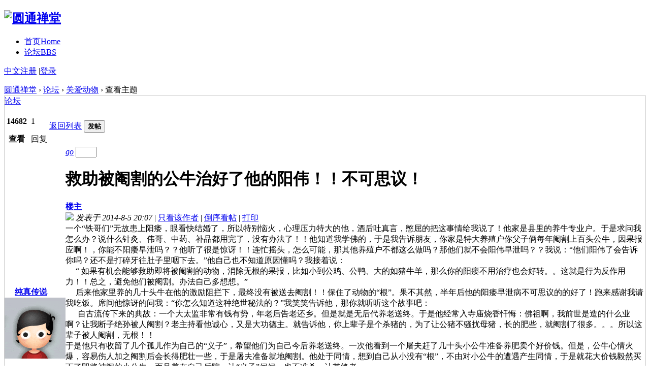

--- FILE ---
content_type: text/html; charset=gbk
request_url: http://yuantongct.com/forum.php?mod=viewthread&tid=20174&extra=page%3D1
body_size: 14138
content:
<!DOCTYPE html PUBLIC "-//W3C//DTD XHTML 1.0 Transitional//EN" "http://www.w3.org/TR/xhtml1/DTD/xhtml1-transitional.dtd">
<html xmlns="http://www.w3.org/1999/xhtml">
<head>
<meta http-equiv="Content-Type" content="text/html; charset=gbk" />
<title>救助被阉割的公牛治好了他的阳伟！！不可思议！ - 关爱动物 -  圆通禅堂  </title>
<link href="forum.php?mod=viewthread&tid=20174&page=1" rel="canonical" /><meta name="keywords" content="关爱动物," />
<meta name="description" content=" 圆通禅堂  一个“铁哥们”无故患上阳痿，眼看快结婚了，所以特别恼火，心理压力特大的他，酒后吐真言，憋屈的把这事情给我说了！他家是县里的养牛专业户。于是求问我怎么办 ... - Discuz! Board" />
<meta name="generator" content="Discuz! X1" />
<meta name="author" content="Discuz! Team and Comsenz UI Team" />
<meta name="copyright" content="2001-2010 Comsenz Inc." />
<meta name="MSSmartTagsPreventParsing" content="True" />
<meta http-equiv="MSThemeCompatible" content="Yes" />
<link rel="stylesheet" type="text/css" href="data/cache/style_3_common.css?fB0" /><link rel="stylesheet" type="text/css" href="data/cache/style_3_forum_viewthread.css?fB0" /><script type="text/javascript">var STYLEID = '3', STATICURL = 'static/', IMGDIR = 'static/image/common', VERHASH = 'fB0', charset = 'gbk', discuz_uid = '0', cookiepre = 'gxef_', cookiedomain = '', cookiepath = '/', attackevasive = '0', disallowfloat = 'newthread|reply', creditnotice = '1|威望|,2|金钱|,3|贡献|'</script>
<script src="static/js/common.js?fB0" type="text/javascript"></script>
<script src="static/js/home_friendselector.js?fB0" type="text/javascript"></script>
<script src="static/js/forum.js?fB0" type="text/javascript"></script>
</head>

<body id="nv_forum" class="pg_viewthread" onkeydown="if(event.keyCode==27) return false;">
<div id="append_parent"></div><div id="ajaxwaitid"></div>
<div id="hd">
<div class="wp">
<div class="hdc cl">
<h2><a href="index.php" title="圆通禅堂"><img src="template/briefness/images/logo.gif" alt="圆通禅堂" border="0" /></a></h2>
<div id="nv">
<ul><li class="menu_1"><a href="portal.php" hidefocus="true" title="Home" id="mn_portal">首页<span>Home</span></a></li><li class="menu_2"><a href="forum.php" hidefocus="true" title="BBS" id="mn_forum">论坛<span>BBS</span></a></li></ul>
</div>
</div>

</div>
</div>

<div id="um" class="wp">
<p>
<a href="member.php?mod=register" onclick="showWindow('register', this.href);hideWindow('login');" class="noborder">中文注册</a>
<span class="pipe">|</span><a href="member.php?mod=logging&amp;action=login" onclick="showWindow('login', this.href);hideWindow('register');">登录</a>
</p>
</div>


<div id="wp" class="wp">



<script src="http://www.yuantongct.com/discuz.js" type="text/javascript" mce_src="http://www.yuantongct.com/discuz.js"></script>

<script type="text/javascript">

var defaultEncoding = 0; //默认是否繁体，0-简体，1-繁体

var translateDelay = 1; //延迟时间,若不在前, 要设定延迟翻译时间, 如100表示100ms,默认为0

var cookieDomain = "http://www.yuantongct.com/"; //Cookie地址, 一定要设定, 通常为你的网址

var msgToTraditionalChinese = "繁體"; //默认切换为繁体时显示的中文字符

var msgToSimplifiedChinese = "简体"; //默认切换为简体时显示的中文字符

var translateButtonId = "translateLink"; //默认互换id

translateInitilization();

</script>
<script type="text/javascript">var fid = parseInt('66'), tid = parseInt('20174');</script>

<script src="static/js/forum_viewthread.js?fB0" type="text/javascript"></script>
<script type="text/javascript">zoomstatus = parseInt(1);var imagemaxwidth = '600';var aimgcount = new Array();</script>

<div id="pt" class="wp">
<a href="index.php" id="fjump" class="nvhm">圆通禅堂</a> &rsaquo; <a href="forum.php">论坛</a> &rsaquo; <a href="forum.php?mod=forumdisplay&fid=66&amp;page=1">关爱动物</a> &rsaquo; 查看主题
</div>

<style id="diy_style" type="text/css"></style>
<div class="wp">
<!--[diy=diy1]--><div id="diy1" class="area"></div><!--[/diy]-->
</div>


<div id="ct" class="wp cl w" style="border:1px solid #cccccc;">
<div class="ch">
<label class="wx"><a href="forum.php">论坛</a></label>
</div>
<div class="pl">
<table cellspacing="0" cellpadding="0" class="pl">
<tr class="pnv">
<td class="pls">
<div class="tns">
<table cellpadding="4" cellspacing="0" border="0">
<tr>
<th><p>14682</p>查看</th><td><p>1</p>回复</td>
</tr>
</table>
</div>
</td>
<td class="plc pnh">
<div class="pgt"></div>
<span class="y pgb"><a href="forum.php?mod=forumdisplay&fid=66&amp;page=1">返回列表</a></span>
<button id="newspecial" class="pn pnc" prompt="post_newthread" onmouseover="$('newspecial').id = 'newspecialtmp';this.id = 'newspecial';showMenu({'ctrlid':this.id})" onclick="showWindow('newthread', 'forum.php?mod=post&action=newthread&fid=66')"><strong>发帖</strong></button></td>
</tr>
</table>
</div>


<div id="postlist" class="pl">
<div id="post_25004"><table id="pid25004" class="fo" summary="pid25004" cellspacing="0" cellpadding="0">
<tr>
<td class="pls" rowspan="2">
 <div class="pi">
<a target="_blank" href="home.php?mod=space&amp;uid=255" style="margin-left: 20px; font-weight: 700">纯真传说</a>
</div>
<div class="p_pop blk bui" id="userinfo25004" style="display: none; margin-top: -11px;">
<div class="m z">
<div id="userinfo25004_ma"></div>
<ul>
<li class="pm2"><a href="home.php?mod=spacecp&amp;ac=pm&amp;op=showmsg&amp;handlekey=showmsg_255&amp;touid=255&amp;pmid=0&amp;daterange=2&amp;pid=25004" onclick="hideMenu('userinfo25004');showWindow('sendpm', this.href)" title="发短消息">发短消息</a></li>
<li class="buddy"><a href="home.php?mod=spacecp&amp;ac=friend&amp;op=add&amp;uid=255&amp;handlekey=addfriendhk_255" id="a_friend_li_25004" onclick="showWindow(this.id, this.href, 'get', 1, {'ctrlid':this.id,'pos':'00'});">加为好友</a></li>
</ul>
</div>
<div class="i y">
<div>
<strong><a href="home.php?mod=space&amp;uid=255" target="_blank">纯真传说</a></strong>
<em>当前离线
</em>
</div>
<dl class="cl"><dt>最后登录</dt><dd>2014-8-12&nbsp;</dd><dt>金钱</dt><dd>259 &nbsp;</dd><dt>注册时间</dt><dd>2011-8-17&nbsp;</dd><dt>阅读权限</dt><dd>30&nbsp;</dd><dt>积分</dt><dd>317&nbsp;</dd><dt>UID</dt><dd>255&nbsp;</dd></dl>
<div class="imicn">
<a href="home.php?mod=space&amp;uid=255" target="_blank" title="查看详细资料"><img src="static/image/common/userinfo.gif" alt="查看详细资料"  /></a>
					
</div>
<div id="avatarfeed"><span id="threadsortswait"></span></div>
</div>
</div>
<div>
<div class="avatar" onmouseover="showauthor(this, 'userinfo25004')"><a href="home.php?mod=space&amp;uid=255" target="_blank"><img src="http://yuantongct.com/tdkcook/avatar.php?uid=255&size=middle" /></a></div>
<p><em><a href="home.php?mod=spacecp&amp;ac=credit&amp;op=usergroup" target="_blank">中级会员</a>
</div>
<p><img src="static/image/common/star_level2.gif" alt="Rank: 3" /><img src="static/image/common/star_level1.gif" alt="Rank: 3" /></p>
</td>
<td class="plc">
<div id="threadstamp"></div>
<div id="ph">
<em class="pfl" title="跳转到指定楼层">
<a id="jfl_link" class="jfl" href="javascript:;" title="跳转到指定楼层">go</a>
<input size="3" type="text" onkeyup="$('jfl_link').href='forum.php?mod=redirect&ptid=20174&authorid=0&postno='+this.value" onkeydown="if(event.keyCode==13) {window.location=$('jfl_link').href;return false;}" />
</em>
<h1 class="wx">救助被阉割的公牛治好了他的阳伟！！不可思议！</h1>
</div>
<div class="pi">
<strong>
<a class="brm" title="复制本帖链接" id="postnum25004" href="javascript:;" onclick="setCopy('http://yuantongct.com/forum.php?mod=viewthread&tid=20174', '帖子地址已经复制到剪贴板')">楼主</a>
</strong>
<div class="pti">
<div class="pdbt">
</div>
<div class="authi">
<img class="authicn" id="authicon25004" src="static/image/common/online_member.gif" onclick="showauthor(this, 'userinfo25004');" />
<em id="authorposton25004">发表于 2014-8-5 20:07</em>
 | <a href="forum.php?mod=viewthread&amp;tid=20174&amp;page=1&amp;authorid=255" rel="nofollow">只看该作者</a>
| <a href="forum.php?mod=viewthread&amp;tid=20174&amp;extra=page%3D1&amp;ordertype=1">倒序看帖</a>
| <a href="forum.php?mod=viewthread&amp;action=printable&amp;tid=20174" target="_blank">打印</a>
</div>
</div>
</div>
<div class="pc"><div class="pcb">
<div class="t_fsz">					
<table cellspacing="0" cellpadding="0"><tr><td class="t_f" id="postmessage_25004"> 一个“铁哥们”无故患上阳痿，眼看快结婚了，所以特别恼火，心理压力特大的他，酒后吐真言，憋屈的把这事情给我说了！他家是县里的养牛专业户。于是求问我怎么办？说什么针灸、伟哥、中药、补品都用完了，没有办法了！！他知道我学佛的，于是我告诉朋友，你家是特大养殖户你父子俩每年阉割上百头公牛，因果报应啊！，你能不阳痿早泄吗？？他听了很是惊讶！！连忙摇头，怎么可能，那其他养殖户不都这么做吗？那他们就不会阳伟早泄吗？？我说：“他们阳伟了会告诉你吗？还不是打碎牙往肚子里咽下去。”他自己也不知道原因懂吗？我接着说： <br />
&nbsp; &nbsp;&nbsp;&nbsp;“ 如果有机会能够救助即将被阉割的动物，消除无根的果报，比如小到公鸡、公鸭、大的如猪牛羊，那么你的阳痿不用治疗也会好转。。这就是行为反作用力！！总之，避免他们被阉割。办法自己多想想。”<br />
&nbsp; &nbsp;&nbsp;&nbsp;后来他家里养的几十头牛在他的激励阻拦下，最终没有被送去阉割！！保住了动物的“根”。果不其然，半年后他的阳痿早泄病不可思议的的好了！跑来感谢我请我吃饭。席间他惊讶的问我：“你怎么知道这种绝世秘法的？”我笑笑告诉他，那你就听听这个故事吧：<br />
&nbsp; &nbsp;&nbsp; &nbsp;自古流传下来的典故：一个大太监非常有钱有势，年老后告老还乡。但是就是无后代养老送终。于是他经常入寺庙烧香忏悔：佛祖啊，我前世是造的什么业啊？让我断子绝孙被人阉割？老主持看他诚心，又是大功德主。就告诉他，你上辈子是个杀猪的，为了让公猪不骚扰母猪，长的肥些，就阉割了很多。。。所以这辈子被人阉割，无根！！ <br />
于是他只有收留了几个孤儿作为自己的“义子”，希望他们为自己今后养老送终。一次他看到一个屠夫赶了几十头小公牛准备养肥卖个好价钱。但是，公牛心情火爆，容易伤人加之阉割后会长得肥壮一些，于是屠夫准备就地阉割。他处于同情，想到自己从小没有“根”，不由对小公牛的遭遇产生同情，于是就花大价钱毅然买下了即将被阉的小公牛。而且养在自己后院，让“义子”伺候，也不准杀，让其终老。 <br />
&nbsp; &nbsp;&nbsp; &nbsp;过后他也并没有在意这件事情了，照样去寺庙烧香，碰见主持，主持一眼就看到他的面相上长出阴脉纹，知道其必有大功德。果不其然，不出几年他居然慢慢长出了“那话儿”真是不可思议。于是兴奋之余，跑去问寺庙方丈，方丈告诉他：因果啊因果！善有善报啊！你救助了那么多即将要被阉的动物，行为反作用力，你的无“根”自然扭转啊！！ <br />
&nbsp; &nbsp;&nbsp; &nbsp;后来他就开始筹划娶妻子嗣之时，大家想他是太监，都不愿意把女儿许配给他，他只好把这一事情告诉别人。。。这事情一传百百传千，从此传为佳话！<br />
&nbsp; &nbsp;&nbsp; &nbsp;联想到叔父去年查出阴囊长出囊肿，慢性前列腺炎（估计也阳痿）。他在村子里面养了一大群羊，问他公羊需要阉割吗？他斩钉切铁的说：那是必须的！不阉割肉不好吃。。。不阉割不好养、性格暴躁！管理麻烦。哦，果真有此事！！原来他的病根就是阉割公羊引起的，自己还不知道！终于找到根本原因了！<br />
&nbsp; &nbsp;&nbsp;&nbsp;再翻书查查《佛说大乘造像功德经》：<br />
&nbsp; &nbsp;&nbsp;&nbsp;有四种因缘。令诸男子受黄门（男根毁损）身或“男根无举”。何等为四。 <br />
一者残害他形乃至畜生（牛羊猪狗鸡）进行阉割！<br />
二者于持戒沙门嗔笑谤毁。 <br />
三者情多贪欲故心犯淫戒（手yin）。 <br />
四者亲犯戒人复劝他犯。（教人手yin或则劝人看色情片）<br />
&nbsp; &nbsp;&nbsp; &nbsp; 所以我告诉吧里的很多养殖户一定不要对公羊、公牛进行阉割，否则以后会终身阳痿或则生个儿子阴经短小——不是不报，时候未到！我那个朋友就是什么方法都试过了，治疗不断，效果不佳，才鼓足勇气想我开口的！！结果他告诉我这是最快最好的捷径！！！这事过了很久了，我一直没有想到把它贴出来，这才把它贴出来一起分享！！！<br />
<br />
</td></tr></table>
<div id="comment_25004" class="cl cm">
</div>
</div>
<div id="post_rate_div_25004"></div>
<div class="uo">
</div>
</div></div>
</td></tr>
<tr><td class="plc plm">
<div class="sign" style="max-height:100px;maxHeightIE:100px;"><font color=green>欢迎来到圆通禅堂－－www.yuantongct.com－－依持正见，倡导实修！</font></div>
</td>
</tr>
<tr>
<td class="pls"></td>
<td class="plc">
<div class="po">
<div class="pob cl">
<em>

</em>

<p>
<a href="javascript:;" onclick="scrollTo(0,0);">TOP</a>
</p>


</div>
</div>

</td>
</tr>
<tr class="ad">
<td class="pls"></td>
<td class="plc">
</td>
</tr>
</table>
</div></div>


<div id="postlistreply" class="pl"><div id="post_new" class="viewthread_table" style="display: none"></div></div>

<form method="post" autocomplete="off" name="modactions" id="modactions">
<input type="hidden" name="formhash" value="a2f26af9" />
<input type="hidden" name="optgroup" />
<input type="hidden" name="operation" />
<input type="hidden" name="listextra" value="page%3D1" />
</form>


<div class="pl">
<table cellspacing="0" cellpadding="0">
<tr class="pnv">
<td class="pls tnv">
<a href="forum.php?mod=redirect&amp;goto=nextoldset&amp;tid=20174">&lsaquo; 上一主题</a><span class="pipe">|</span><a href="forum.php?mod=redirect&amp;goto=nextnewset&amp;tid=20174">下一主题 &rsaquo;</a>
</td>
<td class="plc pnh">
<span class="pgb y"><a href="forum.php?mod=forumdisplay&fid=66&amp;page=1">返回列表</a></span>
</td>
</tr>
</table>
</div>


<script type="text/javascript">document.onkeyup = function(e){keyPageScroll(e, 0, 0, 'forum.php?mod=viewthread&tid=20174', 1);}</script>
</div>

<div class="wp mtn">
<!--[diy=diy3]--><div id="diy3" class="area"></div><!--[/diy]-->
</div>	</div>
<div class="a_fl"><a href="/forum.php?mod=forumdisplay&fid=68"><img src="/images/mrjy.png"></a></div><div id="ft" class="wp cl">
<div id="flk" class="y">
<p>
<strong><a href="http://www.yuantongct.com/" target="_blank">圆通禅堂</a></strong>
<span class="pipe">|</span><a href="mailto:25104070@qq.com">联系我们</a></p>
<p class="xs0">
GMT+8, 2026-1-18 11:44, <span id="debuginfo">Processed in 0.015025 second(s), 9 queries</span>.
</p>
</div>
<div id="frt">
<p>普渡 慈航<DIV>
<script src="http://s15.cnzz.com/stat.php?id=2331005&web_id=2331005&show=pic1" type="text/javascript"></script>
</DIV></p>
</div></div>
<script src="home.php?mod=misc&ac=sendmail&rand=1768707847" type="text/javascript"></script>
</body>
</html>